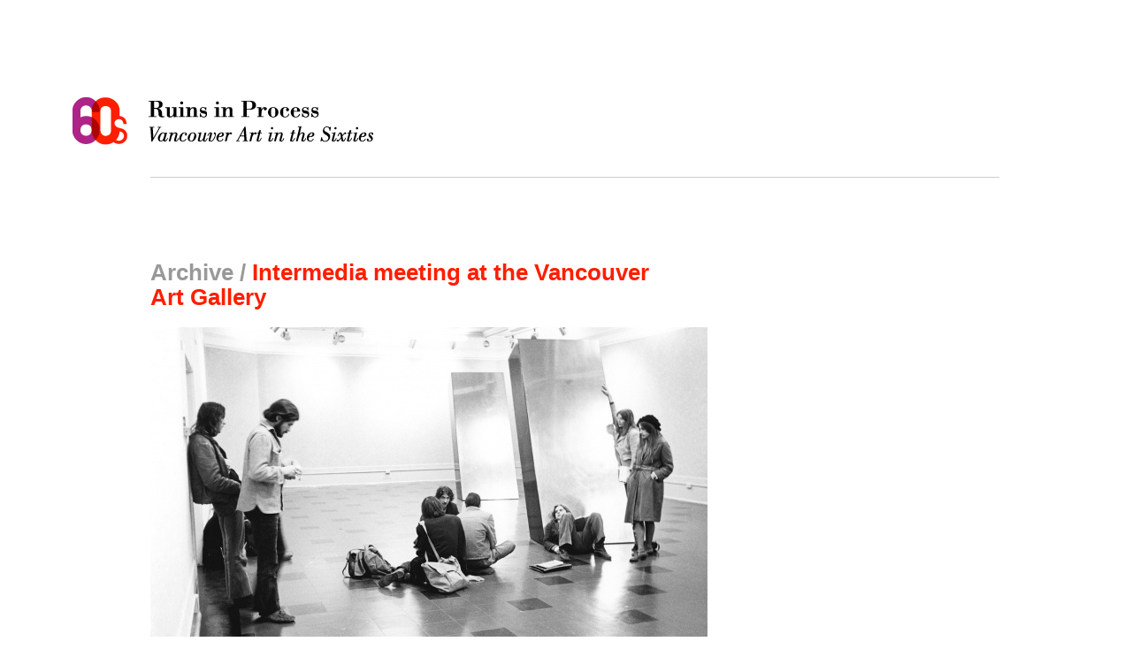

--- FILE ---
content_type: text/html; charset=UTF-8
request_url: http://vancouverartinthesixties.com/archive/617
body_size: 4123
content:
<!DOCTYPE html PUBLIC "-//W3C//DTD XHTML 1.0 Strict//EN"
  "http://www.w3.org/TR/xhtml1/DTD/xhtml1-strict.dtd">

<html xmlns="http://www.w3.org/1999/xhtml" xml:lang="en" lang="en">
<head>
  <meta http-equiv="Content-Type" content="text/html; charset=utf-8"/>
  <meta name="keywords" content="VAS04 Herb Gilbert, David Rimmer, Glenn Lewis, Maxine Gadd, and Michael de Courcy Intermedia meeting at the Vancouver Art Gallery" />
  <meta name="description" content="A meeting of Intermedia members at the Vancouver Art Gallery to discuss the upcoming exhibition The Dome Show. The meeting was organized by Glenn Lewis who was in charge of organizing The Dome Show. The meeting took place during an exhibition of sculptures by Ronald Bladen and Robert Murray. L-R: Dave Rimmer, Gerry Gilbert, Glenn Lewis, Dane Wright, Maxine Gadd, Marcia Stone." />
  <meta name="generator" content="Filbert (http://filbert.ca)" />
  <meta name="revisit-after" content="5 days" />
  
  <!-- Dublin Core -->
  <link rel="schema.dc" href="http://purl.org/dc/elements/1.1/" />
  <link rel="schema.dcterms" href="http://purl.org/dc/terms/" />
  <meta name="dc.title" content="Intermedia meeting at the Vancouver Art Gallery" />
  <meta name="dc.creator" content="Belkin Gallery" />
  <meta name="dc.subject" content="A meeting of Intermedia members at the Vancouver Art Gallery to discuss the upcoming exhibition The Dome Show. The meeting was organized by Glenn Lewis who was in charge of organizing The Dome Show. The meeting took place during an exhibition of sculptures by Ronald Bladen and Robert Murray. L-R: Dave Rimmer, Gerry Gilbert, Glenn Lewis, Dane Wright, Maxine Gadd, Marcia Stone." />
  <meta name="dcterms.created" content="2009-06-01" />
  <meta name="dc.language" content="en" />
  <meta name="dc.identifier" content="http://vancouverartinthesixties.com/archive/617" />
  
    <!-- Google tag (gtag.js) -->
    <script async src="https://www.googletagmanager.com/gtag/js?id=G-6JYXSTS6W9"></script>
    <script>
      window.dataLayer = window.dataLayer || [];
      function gtag(){dataLayer.push(arguments);}
      gtag('js', new Date());

      gtag('config', 'G-6JYXSTS6W9');
    </script>
    
  <title>Vancouver Art in the Sixties / Intermedia meeting at the Vancouver Art Gallery</title>
  
  <!-- css -->
  <link rel="stylesheet" href="/css/noscript.css" type="text/css" media="screen" title="no title" charset="utf-8" />
  <link rel="stylesheet" href="/css/base.css" type="text/css" media="screen" charset="utf-8" />
  
  <!-- Javascript -->
  <script type="text/javascript" src="/js/mootools.js"></script>
  <script type="text/javascript" src="/js/mootools-more.js"></script>
  <script type="text/javascript" src="/js/Fx.Slide.js"></script>
  <script type="text/javascript" src="/js/base_lib.js"></script>
  
</head><body>
<div id="container" class="archive">
  
  <div id="header">
  <h1><a href="/#header">Ruins in Process: Vancouver Art in the Sixties</a></h1>
</div>
  <div class="col full">

    <div class="col wide">

    
<h2>Archive / <strong>Intermedia meeting at the Vancouver Art&#160;Gallery</strong></h2>

<div id="slideshow">
<p id="shrink-wrap">All content on this site is protected by copyright. The educational resources on this site may be used, reproduced and distributed by instructors for non-commercial, educational purposes without additional permission. Any other reproduction or use of content from this site requires the user to obtain copyright clearance.</p>

<ol id="images">
  <li><img src="https://vancouverartinthesixties.com/image?id=390" alt="Intermedia meeting at the Vancouver Art Gallery, Dave Rimmer, Gerry Gilbert, Michael de Courcy, Glenn Lewis" id="image1" /></li>
</ol>
</div>
    </div>
        </div>
  <div class="col full">
    <div class="col wide details">
    <h5>Item Details</h5>
    <div class="col">

      
<p><strong>Title</strong>: Intermedia meeting at the Vancouver Art Gallery</p>

<p><strong>Pictured: </strong><a href="/people/6">Herb Gilbert</a></p>

<p><strong>Pictured: </strong><a href="/people/79">David Rimmer</a></p>

<p><strong>Pictured: </strong><a href="/people/3">Glenn Lewis</a></p>

<p><strong>Pictured: </strong><a href="/people/31">Maxine Gadd</a></p>

<p><strong>Artist: </strong><a href="/people/23">Michael de Courcy</a></p>

<p><strong>Date: </strong>November 30, <a href="/search?q=1969">1969</a></p>

<p><strong>Format: </strong><a href="/search?q=Photograph">Photograph</a> [<a href="/search?q=fibre+based+gelatin+silver+print">fibre based gelatin silver print</a>]</p>

<p><strong>Location: </strong><a href="/search?q=The+Michael+de+Courcy+Archive">The Michael de Courcy Archive</a></p>

<p><strong>Size: </strong>12.70&#160;&times;&#160;10.20 cm</p>
      
    </div>
    <div class="col last">
      <p><strong>More Information: </strong>A meeting of Intermedia members at the Vancouver Art Gallery to discuss the upcoming exhibition The Dome Show. The meeting was organized by <a href="/people/3">Glenn Lewis</a> who was in charge of organizing The Dome Show. The meeting took place during an exhibition of sculptures by Ronald Bladen and Robert Murray. L-R: Dave Rimmer, <a href="/people/32">Gerry Gilbert</a>, <a href="/people/3">Glenn Lewis</a>, Dane Wright, <a href="/people/31">Maxine Gadd</a>, Marcia Stone.&#160;Collection of the artist.</p><strong>Further Research: </strong><a href="http://intermedia.vancouverartinthesixties.com/">The Intermedia Catalogue</a>    </div>
    </div>
    <div class="col last">
      <form action="/search" method="get" accept-charset="utf-8" id="search">
  <fieldset>
    <label>Search:</label>
    <input type="text" name="q" value="Search Archives" title="Enter keywords, dates, names, and locations. Use quotes to restrict results when searching phrases." class="tips"/>
    <a href="/archive" id="index-link" title="Browse Archive Index">Archive Index</a>
    <input type="submit" value="Go" class="hidden" />
  </fieldset>
  <div id="suggestions">
  <h6>Browse by Keyword</h6>
  <ol>
    <li><a href="/search?q=%22Chromatic+Steps%22">Chromatic Steps</a>, </li>
    <li><a href="/search?q=Dance">Dance</a>, </li>
    <li><a href="/search?q=%22The+Dome+Show%22">The Dome Show</a>, </li>
    <li><a href="/search?q=%22Festival+of+Contemporary+Arts%22">Festival of Contemporary Arts</a>, </li>
    <li><a href="/search?q=Hippies">Hippies</a>, </li>
    <li><a href="/search?q=Intermedia">Intermedia</a>, </li>
    <li><a href="/search?q=%22Marshall+McLuhan%22">Marshall McLuhan</a>, </li>
    <li><a href="/search?q=%22Mud+Flats%22">Mud Flats</a>, </li>
    <li><a href="/search?q=%22Motion Studio%22">Motion Studio</a>, </li>
    <li><a href="/search?q=Music">Music</a>, </li>
    <li><a href="/search?q=%22New+York%22">New York</a>, </li>
    <li><a href="/search?q=Performance">Performance</a>, </li>
    <li><a href="/search?q=Poetry">Poetry</a>, </li>
    <li><a href="/search?q=Protest">Protest</a>, </li>
    <li><a href="/search?q=Totem+Poles">Totem Poles</a>, </li>
    <li><a href="/search?q=%22Trips+Festival%22">Trips Festival</a>, </li>
    <li><a href="/search?q=UBC">University of British Columbia</a>, </li>
    <li><a href="/search?q=%22Vancouver+Art+Gallery%22">Vancouver Art Gallery</a></li>
  </ol>
  <h6>Browse by Format</h6>
  <ol>
    <li><a href="/search?q=book">Books</a>, </li>
    <li><a href="/search?q=periodical">Periodicals</a>, </li>
    <li><a href="/search?q=photograph">Photographs</a>, </li>
    <li><a href="/search?q=audio">Audio</a>, </li>
    <li><a href="/search?q=film">Films</a>, </li>
    <li><a href="/search?q=ephemera">Ephemera</a>, </li>
    <li><a href="/search?q=painting">Paintings</a>, </li>
    <li><a href="/search?q=sculpture">Sculpture</a>, </li>
    <li><a href="/search?q=drawing">Drawing</a>, </li>
    <li><a href="/search?q=assemblage">Assemblage</a>, </li>
    <li><a href="/search?q=collage">Collage</a>, </li>
    <li><a href="/search?q=print">Prints</a></li>
  </ol>
</div>
</form>    </div>

  </div>
  <div class="col full last">
    <div class="col">
      <h5>Related Items</h5>
      
<ol class="archive-list">
  <li><span class="num">01. </span><a href="/archive/641"><strong>Geodesic Dome construction in a vacant lot</strong><br />Michael de Courcy&#160;(Photograph)</a></li>
  <li><span class="num">02. </span><a href="/archive/644"><strong>Dome Show meeting at Intermedia</strong><br />Werner Aellen,  Michael de Courcy,  Helen Goodwin,  Henry Rappaport, and  Dennis Vance&#160;(Photograph)</a></li>
  <li><span class="num">03. </span><a href="/archive/605"><strong>Vancouver Art Gallery self-publishing workshop</strong><br />Michael de Courcy&#160;(Photograph)</a></li>
  <li><span class="num">04. </span><a href="/archive/616"><strong>The Vancouver Art Gallery's satellite space the Racetrack Gallery</strong><br />Michael de Courcy&#160;(Photograph)</a></li>
  <li><span class="num">05. </span><a href="/archive/608"><strong>Box Prototypes</strong><br />Michael de Courcy&#160;(Photograph)</a></li>
  <li><span class="num">06. </span><a href="/archive/601"><strong>Mushroom Festival</strong><br />Michael de Courcy&#160;(Photograph)</a></li>
  <li><span class="num">07. </span><a href="/archive/473"><strong>Untitled </strong><br />Roy Kiyooka&#160;(Painting)</a></li>
  <li><span class="num">08. </span><a href="/archive/491"><strong>Al Neil reading at the Vancouver Art Gallery</strong><br />Michael de Courcy and  Al Neil&#160;(Photograph)</a></li>
</ol>
    </div>

    <div class="col">
      <h5 class="invisible">More Related Items</h5>
      
<ol class="archive-list">
  <li><span class="num">09. </span><a href="/archive/492"><strong>Intermedia meeting at the Alcazar Pub</strong><br />Michael de Courcy&#160;(Photograph)</a></li>
  <li><span class="num">10. </span><a href="/archive/642"><strong>Dome Show meeting at Intermedia</strong><br />Judith Copithorne,  Michael de Courcy,  Gathie Falk,  Maxine Gadd,  Glenn Lewis,  Gordon Payne,  David Rimmer, and  Ed Varney&#160;(Photograph)</a></li>
  <li><span class="num">11. </span><a href="/archive/602"><strong>Meeting on 4th Avenue</strong><br />Judith Copithorne,  Michael de Courcy,  Maxine Gadd,  Gerry Gilbert,  Roy Kiyooka,  Gary Lee-Nova, and  Henry Rappaport&#160;(Photograph)</a></li>
  <li><span class="num">12. </span><a href="/archive/607"><strong>Box Prototypes</strong><br />Michael de Courcy&#160;(Photograph)</a></li>
  <li><span class="num">13. </span><a href="/archive/606"><strong>Crown Zellerbach Canada Meeting</strong><br />Michael de Courcy and  Henry Rappaport&#160;(Photograph)</a></li>
  <li><span class="num">14. </span><a href="/archive/496"><strong>Gathie Falk installation at Intermedia Nights</strong><br />Michael de Courcy and  Gathie Falk&#160;(Photograph)</a></li>
  <li><span class="num">15. </span><a href="/archive/556"><strong>Intermedia meeting at the Art Gallery of Greater Victoria</strong><br />Michael de Courcy,  Gathie Falk,  Gerry Gilbert,  Glenn Lewis, and  Dennis Vance&#160;(Photograph)</a></li>
</ol>
<ul id="directory-list">
  <li id="project-list" class="section"><h4>Project Sites</h4>
    <p class="desc">Discrete project sites documenting the work of specific artists and collectives in detail.</p>
    <ol class="fancy">
      <li><span class="num">01</span><a href="http://aboriginalart.vancouverartinthesixties.com/">Aboriginal Art in the Sixties</a><br/>Curated by Marcia Crosby <br/>Research by Roberta Kremer <span class="designer">Designed by The&nbsp;Future</span></li>
      <li><span class="num">02</span><a href="http://alneil.vancouverartinthesixties.com/">Al Neil</a><br/>Curated by Glenn Alteen <span class="designer">Designed by Archer Pechawis</span></li>
      <li><span class="num">03</span><a href="http://expandedliterarypractices.vancouverartinthesixties.com">Expanded Literary Practices</a><br/>Curated by Charo Neville<br/>and Michael Turner <span class="designer">Designed by The Future</span></li>
      <li><span class="num">04</span><a href="http://intermedia.vancouverartinthesixties.com/">The Intermedia Catalogue</a><br/>Created by Michael de Courcy <br/>Research by Sarah Todd <span class="designer">Designed by James Szuszkiewicz</span></li>
      <li><span class="num">05</span><a href="http://transmissiondifficulties.vancouverartinthesixties.com/">Transmission Difficulties</a><br/>Curated by Scott Watson <span class="designer">Designed by Dexter Sinister</span></li>
    </ol>
  </li>
  <li id="essay-list" class="section"><h4>Essays</h4>
    <p class="desc">Essays and conversation providing a context for exploring the Project Sites and Archives.</p>
    <ol class="fancy">
      <li><span class="num">01</span><a href="/essays/making-indian-art-modern">Making Indian Art &ldquo;Modern&rdquo;</a><br/>By Marcia Crosby</li>
      <li><span class="num">02</span><a href="/essays/vancouver-cinema-in-the-sixties">Vancouver Cinema in the Sixties</a><br/>By Zo&euml; Druick</li>
      <li><span class="num">03</span><a href="/essays/ubc-in-the-sixties">UBC in the Sixties: A Conversation</a><br/>Edited by Marian Penner Bancroft</li>
      <li><span class="num">04</span><a href="/essays/siting-the-banal">Siting the Banal: The Expanded Landscapes of the N.E. Thing Co.</a><br/>By Nancy Shaw</li>
      <li><span class="num">05</span><a href="/essays/urban-renewal">Urban Renewal: Ghost Traps, Collage, Condos, and Squats</a><br/>By Scott Watson</li>
    </ol>
  </li>
  <li id="interview-list" class="section"><h4>Video Interviews</h4>
    <p class="desc">Video interviews conducted between December 2008 and May 2009 reflecting on Vancouver&rsquo;s art scene in the sixties.</p>
    <ol class="fancy">
      <li><span class="num">01</span><a href="/interviews/ingrid-baxter">Ingrid Baxter</a> with Grant Arnold</li>
      <li><span class="num">02</span><a href="/interviews/christos-dikeakos">Christos Dikeakos</a> with Lorna Brown</li>
      <li><span class="num">03</span><a href="/interviews/carol-itter">Carole Itter</a> with Lorna Brown</li>
      <li><span class="num">04</span><a href="/interviews/gary-lee-nova">Gary Lee-Nova</a> with Scott Watson</li>
    </ol>
  </li>
</ul>    </div>
    <div class="col last">
      <ul id="nav">
  <li class="projects"><a href="#project-list">Project Sites</a></li>
  <li class="essays"><a href="#essay-list">Essays</a></li>
  <li class="interviews"><a href="#interview-list">Interviews</a></li>
</ul>    </div>
    
    
  </div>
  <div id="footer">
  <a href="#container">Back to Top</a>
  </div>
</div>

</body>
</html>

<!-- Runtime: 0.21929 seconds -->

<!-- Queries: 14 -->


--- FILE ---
content_type: text/javascript
request_url: http://vancouverartinthesixties.com/js/base_lib.js
body_size: 2443
content:

var Site = {

  start: function() {
    
    Site.setDefaults();
    
    if($$('.home')[0]) {
      Site.setSlideshow();
      Site.setAboutTab();
    }
        
    if($('imageNav')) {
      Site.setImageBrowser();
    }

    if($('imageNav')) {
      Site.setImageBrowser();
    }
    
    if($('directory-list')) {
      Site.setDirectory();
    }
    
    if($('video')) {
      Site.setVideo();
    }
    
  },
  
  // Set up page defaults
  setDefaults: function(){
    // load CSS javascript
    var myCSS = new Asset.css('/css/script.css')

    // tooltips
    if (!Browser.Engine.trident) {
      var tipz = new Tips('.tips, .essay img, a[title]',{
        className: 'tip',
        fixed: false,
        hideDelay: 50,
        showDelay: 300
      });
      
    if (screen.width < 1050) {
      new Asset.css('/css/screen_small.css');
    }
  
    
    }
    
    // smooth scroll
    var mySmoothScroll = new Fx.SmoothScroll({links: '#footer a, p a, #footnotes a'});
    
    // search input fields
    if($('search')) {
      $$('#search input')[0].addEvent('click', function(){
        if(this.value == 'Search Archives') this.value = '';
      });
      $$('#search input')[0].addEvent('blur', function(){
        if(this.value == '') this.value = 'Search Archives';
      });
    }
  },
  
  // homepage slidehow
  setSlideshow: function(){
    $$('#slideshow li')[0].clone().inject($('slideshow'), 'bottom');
    var mySlideShow = new slideShow($$('#slideshow li'));
    var myPerodical = mySlideShow.displayImage.periodical(5500, mySlideShow);
  },
  
  // very basic image Browser
  setImageBrowser: function(){
    imageLinks = $$('#imageNav a');
    imageLinks.addEvent('click', function(event){
      event.stop();
      var href = this.href.split('#')[1];
      var left = $(href).getPosition($('images')).x;
      var myFx = new Fx.Tween($('images'), {duration: 500, 'link': 'ignore'});
      myFx.start('margin-left', -left);
    });
  },

  setDirectory: function(){
    navLinks = $$('#nav a');
    directories = $$('#directory-list li.section');
    $('directory-list').fade('hide');
    directories.fade(0);
    $('directory-list').addEvent('mouseleave', function(){
      Site.fadeDirectory();
    });
    $('nav').getParent('.col.full').addEvent('mouseleave', function(){
      Site.fadeDirectory();
    });
    navLinks.addEvent('click', function(event){
      event.stop();
      $('directory-list').fade(1);
      directories.fade(0);
      var href = this.href.split('#')[1];
      $(href).fade(1);
    });
  },
  
  fadeDirectory: function(){
      $('directory-list').fade(0)
      $$('#directory-list li.section').fade(0);
  },
  
  setAboutTab: function() {
    $('about').addEvent('mouseenter', function(){
      $('about').tween('width', 40);
    });
    $('about').addEvent('mouseleave', function(){
      $('about').tween('width', 30);
    });
  },
  
  setVideo: function() {
    hi = $('hi-res').href;
    //low = $('low-res').href;
    //hvid = $('hvid').getAttribute('data-hvid');
    hvid = hi.replace('.mov','.mp4');
    hvid = "/files/"+hvid.split('/').pop();
    width = $('image').width.toInt();
    height = $('image').height.toInt();
    imgsrc = $('image').src;
    var obj = new Swiff('/flash/videoPlayer.swf', {
        id: 'video-player',
        width: width,
        height: height,
        params: {
            wmode: 'opaque',
            bgcolor: '#000'
        },
        vars: {
            mov: hi,
            img: $('image').src
        }
    });
    $('video').setProperty('html', '');
    $('video').setStyle('position','relative');
    
    var vidElm = new Element('video', {
    	id: 'htmlvideo', 
    	/*controls: '1', */
    	poster: imgsrc,
    	src: hvid,
    	type: 'video/mp4',
    	preload: 'auto',
    }).inject('video', 'bottom');
    
    var vCtrlBack = new Element('div', {
    	id: 'videoControlsBack',
    	events: {
    		mouseenter: function(){
    			ctrlSlide.slideIn('vertical');
    		},
    		mouseleave: function(){
    			ctrlSlide.slideOut('vertical');
    		}
    	}
    }).inject('video','bottom');
    
    var vCtrl = new Element('div', {
    	id: 'videoControls',
    }).inject('videoControlsBack','bottom');
    
    var ctrlSlide = new Fx.Slide(vCtrl);
    
    var timeWrapper = new Element('div', {
    	id: 'timeWrapper',
    });
    
    var curTime = new Element('div', {
    	id: 'currentTime',
    	html: '0:00',
    });
    
    var timeDivider = new Element('div', {
    	id: 'timeDivider',
    	html: ' / ',
    });
    
    var duration = new Element('div', {
    	id: 'duration',
    	html: '0:00',
    });
    
        
    var progressBar = new Element('input',{
     	type: 'range',
     	id: 'slider',
      	value: 0,
      	max: 100,
      	events: {
      		mousedown: function() {
      			var sT = listener();
      			progressBar.addEventListener('mousemove', listener);
      			clearInterval(intervalID);
      		},
      		mouseup: function() {
      			var sT = listener();
      			//console.log(sT);
      			progressBar.removeEventListener('mousemove', listener);
      			vidElm.currentTime = sT;
      			intervalID = setInterval(updateTime,500);
      		}      		
      	}
    });
    
    var listener = function() {
    	window.requestAnimationFrame(function() {
    		var sT = new Date(progressBar.value*1000).toISOString().substr(14,5).replace(/^0/,'');
    		curTime.setProperty('html',sT);	
    	});
    	return progressBar.value;
    };
    
    
    vCtrl.appendChild(timeWrapper);
    timeWrapper.appendChild(curTime);
    timeWrapper.appendChild(timeDivider);
    timeWrapper.appendChild(duration);
    vCtrl.appendChild(progressBar);
    
    function updateTime() {
    	var range = 0;
    	var cTime = vidElm.currentTime;
    	var bfrd = vidElm.buffered;
    	while(!(bfrd.start(range) <= cTime && cTime <= bfrd.end(range))) {
        	range += 1;
    	}	
    	var cTd = new Date(vidElm.currentTime*1000).toISOString()
    	if (vidElm.currentTime < 3600) {
    		cT = cTd.substr(14,5).replace(/^0/,'');
    	} else {
    		cT = cTd.substr(11,8).replace(/^0/,'');
    	}
    	curTime.setProperty('text',cT);
    	var dTd = new Date((vidElm.duration*1000)+1).toISOString()
    	if (vidElm.duration < 3600) {
    		dT = dTd.substr(14,5).replace(/^0/,'');
    	} else {
    		dT = dTd.substr(11,8).replace(/^0/,'');
    	}
    	duration.setProperty('text',dT);
    	progressBar.setProperty('max',vidElm.duration);
    	progressBar.setProperty('value',vidElm.currentTime);
    	var bgOffset = Math.ceil(560 * bfrd.end(range)/vidElm.duration)-560;
    	progressBar.setStyle('backgroundPosition', bgOffset+'px 0px');
    }
    
    var intervalID = setInterval(updateTime,500);
       
	var playBtn = new Element('a', {
    	id: 'playBtn',
    	class: 'ctrlBtn',
    	html: '',
    	events: {
    		mouseover: function(){
    			playBtn.setStyle('backgroundPosition', '0px 0px')
    		},
    		mouseleave: function(){
    			playBtn.setStyle('backgroundPosition', '0px -66px')
    		},
    	}
    });
    
    vCtrl.appendChild(playBtn);
    
    
    
    playBtn.addEvent('click', function() {
    			if (vidElm.paused) {
    				playBtn.setStyle('background', 'transparent url("/files/pause.png") no-repeat 0px 0px'),
    				vidElm.play();
    			} else {
    				playBtn.setStyle('background', 'transparent url("/files/play.png") no-repeat 0px 0px'),
    				vidElm.pause();		
    			}
    		}
    	);

  }
    
}

var slideShow = new Class({
  initialize: function(imageArray) {
    if ($type(imageArray)!='array') return;
    this.imageArray = imageArray;
    this.max = this.imageArray.length;
    this.active = 0;
    this.imageWidth = '630';
  },

  displayImage: function() { 
    
    // is directory hidden?
    if (!$('directory-list').getStyle('opacity')) {
      if (this.active == this.max - 1) {
        $('slideshow').setStyle('left', 0);
        this.active = 0;
      }

      this.active++;    
    
      var myFx = new Fx.Tween($('slideshow'), {duration: 500, 'link': 'chain'});
      myFx.start('left', -this.imageWidth*this.active);
    }
    
  }
});


window.addEvent('domready', Site.start);

--- FILE ---
content_type: text/javascript
request_url: http://vancouverartinthesixties.com/js/mootools-more.js
body_size: 3728
content:
//MooTools More, <http://mootools.net/more>. Copyright (c) 2006-2009 Aaron Newton <http://clientcide.com/>, Valerio Proietti <http://mad4milk.net> & the MooTools team <http://mootools.net/developers>, MIT Style License.

MooTools.More={version:"1.2.2.2"};Element.implement({measure:function(e){var g=function(h){return !!(!h||h.offsetHeight||h.offsetWidth);};if(g(this)){return e.apply(this);
}var d=this.getParent(),b=[],f=[];while(!g(d)&&d!=document.body){b.push(d.expose());d=d.getParent();}var c=this.expose();var a=e.apply(this);c();b.each(function(h){h();
});return a;},expose:function(){if(this.getStyle("display")!="none"){return $empty;}var a=this.getStyles("display","position","visibility");return this.setStyles({display:"block",position:"absolute",visibility:"hidden"}).setStyles.pass(a,this);
},getDimensions:function(a){a=$merge({computeSize:false},a);var d={};var c=function(f,e){return(e.computeSize)?f.getComputedSize(e):f.getSize();};if(this.getStyle("display")=="none"){d=this.measure(function(){return c(this,a);
});}else{try{d=c(this,a);}catch(b){}}return $chk(d.x)?$extend(d,{width:d.x,height:d.y}):$extend(d,{x:d.width,y:d.height});},getComputedSize:function(a){a=$merge({styles:["padding","border"],plains:{height:["top","bottom"],width:["left","right"]},mode:"both"},a);
var c={width:0,height:0};switch(a.mode){case"vertical":delete c.width;delete a.plains.width;break;case"horizontal":delete c.height;delete a.plains.height;
break;}var b=[];$each(a.plains,function(g,f){g.each(function(h){a.styles.each(function(i){b.push((i=="border")?i+"-"+h+"-width":i+"-"+h);});});});var e={};
b.each(function(f){e[f]=this.getComputedStyle(f);},this);var d=[];$each(a.plains,function(g,f){var h=f.capitalize();c["total"+h]=0;c["computed"+h]=0;g.each(function(i){c["computed"+i.capitalize()]=0;
b.each(function(k,j){if(k.test(i)){e[k]=e[k].toInt()||0;c["total"+h]=c["total"+h]+e[k];c["computed"+i.capitalize()]=c["computed"+i.capitalize()]+e[k];}if(k.test(i)&&f!=k&&(k.test("border")||k.test("padding"))&&!d.contains(k)){d.push(k);
c["computed"+h]=c["computed"+h]-e[k];}});});});["Width","Height"].each(function(g){var f=g.toLowerCase();if(!$chk(c[f])){return;}c[f]=c[f]+this["offset"+g]+c["computed"+g];
c["total"+g]=c[f]+c["total"+g];delete c["computed"+g];},this);return $extend(e,c);}});Fx.Scroll=new Class({Extends:Fx,options:{offset:{x:0,y:0},wheelStops:true},initialize:function(b,a){this.element=this.subject=$(b);
this.parent(a);var d=this.cancel.bind(this,false);if($type(this.element)!="element"){this.element=$(this.element.getDocument().body);}var c=this.element;
if(this.options.wheelStops){this.addEvent("start",function(){c.addEvent("mousewheel",d);},true);this.addEvent("complete",function(){c.removeEvent("mousewheel",d);
},true);}},set:function(){var a=Array.flatten(arguments);this.element.scrollTo(a[0],a[1]);},compute:function(c,b,a){return[0,1].map(function(d){return Fx.compute(c[d],b[d],a);
});},start:function(c,h){if(!this.check(c,h)){return this;}var e=this.element.getSize(),f=this.element.getScrollSize();var b=this.element.getScroll(),d={x:c,y:h};
for(var g in d){var a=f[g]-e[g];if($chk(d[g])){d[g]=($type(d[g])=="number")?d[g].limit(0,a):a;}else{d[g]=b[g];}d[g]+=this.options.offset[g];}return this.parent([b.x,b.y],[d.x,d.y]);
},toTop:function(){return this.start(false,0);},toLeft:function(){return this.start(0,false);},toRight:function(){return this.start("right",false);},toBottom:function(){return this.start(false,"bottom");
},toElement:function(b){var a=$(b).getPosition(this.element);return this.start(a.x,a.y);}});var SmoothScroll=Fx.SmoothScroll=new Class({Extends:Fx.Scroll,initialize:function(b,c){c=c||document;
this.doc=c.getDocument();var d=c.getWindow();this.parent(this.doc,b);this.links=this.options.links?$$(this.options.links):$$(this.doc.links);var a=d.location.href.match(/^[^#]*/)[0]+"#";
this.links.each(function(f){if(f.href.indexOf(a)!=0){return;}var e=f.href.substr(a.length);if(e){this.useLink(f,e);}},this);if(!Browser.Engine.webkit419){this.addEvent("complete",function(){d.location.hash=this.anchor;
},true);}},useLink:function(c,a){var b;c.addEvent("click",function(d){if(b!==false&&!b){b=$(a)||this.doc.getElement("a[name="+a+"]");}if(b){d.preventDefault();
this.anchor=a;this.toElement(b);c.blur();}}.bind(this));}});var Asset={javascript:function(f,d){d=$extend({onload:$empty,document:document,check:$lambda(true)},d);
var b=new Element("script",{src:f,type:"text/javascript"});var e=d.onload.bind(b),a=d.check,g=d.document;delete d.onload;delete d.check;delete d.document;
b.addEvents({load:e,readystatechange:function(){if(["loaded","complete"].contains(this.readyState)){e();}}}).set(d);if(Browser.Engine.webkit419){var c=(function(){if(!$try(a)){return;
}$clear(c);e();}).periodical(50);}return b.inject(g.head);},css:function(b,a){return new Element("link",$merge({rel:"stylesheet",media:"screen",type:"text/css",href:b},a)).inject(document.head);
},image:function(c,b){b=$merge({onload:$empty,onabort:$empty,onerror:$empty},b);var d=new Image();var a=$(d)||new Element("img");["load","abort","error"].each(function(e){var f="on"+e;
var g=b[f];delete b[f];d[f]=function(){if(!d){return;}if(!a.parentNode){a.width=d.width;a.height=d.height;}d=d.onload=d.onabort=d.onerror=null;g.delay(1,a,a);
a.fireEvent(e,a,1);};});d.src=a.src=c;if(d&&d.complete){d.onload.delay(1);}return a.set(b);},images:function(d,c){c=$merge({onComplete:$empty,onProgress:$empty,onError:$empty},c);
d=$splat(d);var a=[];var b=0;return new Elements(d.map(function(e){return Asset.image(e,{onload:function(){c.onProgress.call(this,b,d.indexOf(e));b++;if(b==d.length){c.onComplete();
}},onerror:function(){c.onError.call(this,b,d.indexOf(e));b++;if(b==d.length){c.onComplete();}}});}));}};var Scroller=new Class({Implements:[Events,Options],options:{area:20,velocity:1,onChange:function(a,b){this.element.scrollTo(a,b);
},fps:50},initialize:function(b,a){this.setOptions(a);this.element=$(b);this.listener=($type(this.element)!="element")?$(this.element.getDocument().body):this.element;
this.timer=null;this.bound={attach:this.attach.bind(this),detach:this.detach.bind(this),getCoords:this.getCoords.bind(this)};},start:function(){this.listener.addEvents({mouseenter:this.bound.attach,mouseleave:this.bound.detach});
},stop:function(){this.listener.removeEvents({mouseenter:this.bound.attach,mouseleave:this.bound.detach});this.timer=$clear(this.timer);},attach:function(){this.listener.addEvent("mousemove",this.bound.getCoords);
},detach:function(){this.listener.removeEvent("mousemove",this.bound.getCoords);this.timer=$clear(this.timer);},getCoords:function(a){this.page=(this.listener.get("tag")=="body")?a.client:a.page;
if(!this.timer){this.timer=this.scroll.periodical(Math.round(1000/this.options.fps),this);}},scroll:function(){var b=this.element.getSize(),a=this.element.getScroll(),f=this.element.getOffsets(),c=this.element.getScrollSize(),e={x:0,y:0};
for(var d in this.page){if(this.page[d]<(this.options.area+f[d])&&a[d]!=0){e[d]=(this.page[d]-this.options.area-f[d])*this.options.velocity;}else{if(this.page[d]+this.options.area>(b[d]+f[d])&&a[d]+b[d]!=c[d]){e[d]=(this.page[d]-b[d]+this.options.area-f[d])*this.options.velocity;
}}}if(e.y||e.x){this.fireEvent("change",[a.x+e.x,a.y+e.y]);}}});var Tips=new Class({Implements:[Events,Options],options:{onShow:function(a){a.setStyle("visibility","visible");
},onHide:function(a){a.setStyle("visibility","hidden");},title:"title",text:function(a){return a.get("rel")||a.get("href");},showDelay:100,hideDelay:100,className:null,offset:{x:16,y:16},fixed:false},initialize:function(){var a=Array.link(arguments,{options:Object.type,elements:$defined});
if(a.options&&a.options.offsets){a.options.offset=a.options.offsets;}this.setOptions(a.options);this.container=new Element("div",{"class":"tip"});this.tip=this.getTip();
if(a.elements){this.attach(a.elements);}},getTip:function(){return new Element("div",{"class":this.options.className,styles:{visibility:"hidden",display:"none",position:"absolute",top:0,left:0}}).adopt(new Element("div",{"class":"tip-top"}),this.container,new Element("div",{"class":"tip-bottom"})).inject(document.body);
},attach:function(b){var a=function(d,c){if(d==null){return"";}return $type(d)=="function"?d(c):c.get(d);};$$(b).each(function(d){var e=a(this.options.title,d);
d.erase("title").store("tip:native",e).retrieve("tip:title",e);d.retrieve("tip:text",a(this.options.text,d));var c=["enter","leave"];if(!this.options.fixed){c.push("move");
}c.each(function(f){d.addEvent("mouse"+f,d.retrieve("tip:"+f,this["element"+f.capitalize()].bindWithEvent(this,d)));},this);},this);return this;},detach:function(a){$$(a).each(function(c){["enter","leave","move"].each(function(d){c.removeEvent("mouse"+d,c.retrieve("tip:"+d)||$empty);
});c.eliminate("tip:enter").eliminate("tip:leave").eliminate("tip:move");if($type(this.options.title)=="string"&&this.options.title=="title"){var b=c.retrieve("tip:native");
if(b){c.set("title",b);}}},this);return this;},elementEnter:function(b,a){$A(this.container.childNodes).each(Element.dispose);["title","text"].each(function(d){var c=a.retrieve("tip:"+d);
if(!c){return;}this[d+"Element"]=new Element("div",{"class":"tip-"+d}).inject(this.container);this.fill(this[d+"Element"],c);},this);this.timer=$clear(this.timer);
this.timer=this.show.delay(this.options.showDelay,this,a);this.tip.setStyle("display","block");this.position((!this.options.fixed)?b:{page:a.getPosition()});
},elementLeave:function(b,a){$clear(this.timer);this.tip.setStyle("display","none");this.timer=this.hide.delay(this.options.hideDelay,this,a);},elementMove:function(a){this.position(a);
},position:function(d){var b=window.getSize(),a=window.getScroll(),e={x:this.tip.offsetWidth,y:this.tip.offsetHeight},c={x:"left",y:"top"},f={};for(var g in c){f[c[g]]=d.page[g]+this.options.offset[g];
if((f[c[g]]+e[g]-a[g])>b[g]){f[c[g]]=d.page[g]-this.options.offset[g]-e[g];}}this.tip.setStyles(f);},fill:function(a,b){if(typeof b=="string"){a.set("html",b);
}else{a.adopt(b);}},show:function(a){this.fireEvent("show",[this.tip,a]);},hide:function(a){this.fireEvent("hide",[this.tip,a]);}});